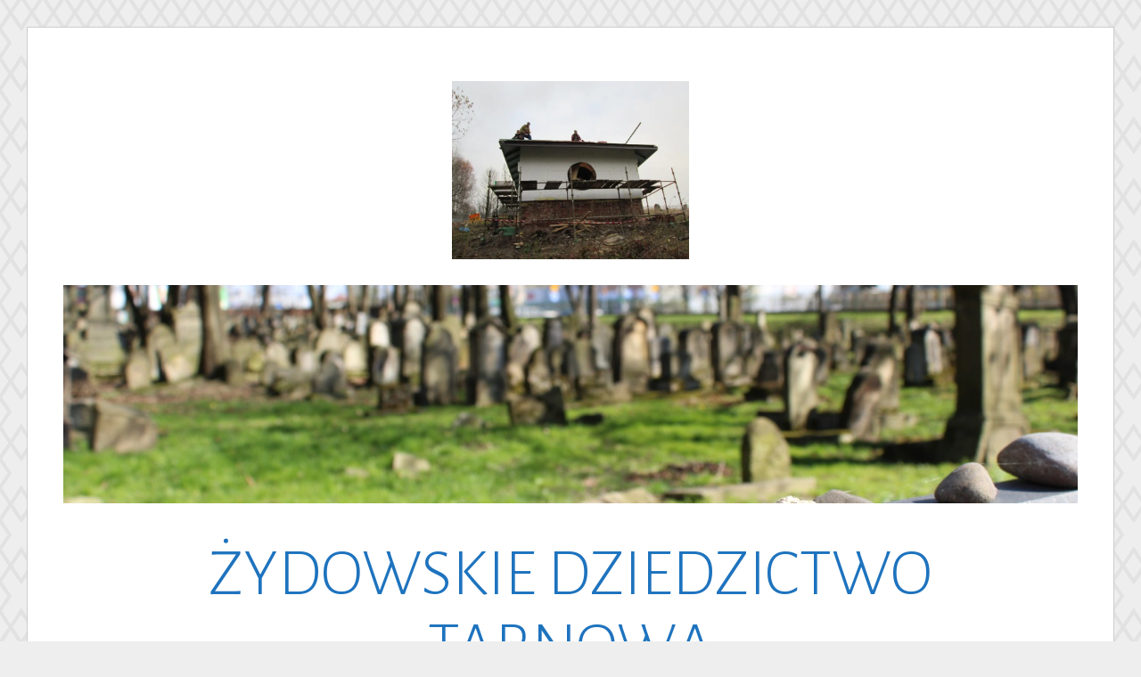

--- FILE ---
content_type: text/html; charset=UTF-8
request_url: http://kirkut-tarnow.pl/2016/01/restorig-of-ohel-in-gorlice-remon/12-gorlice2cohel2c161120152cf-ab28229/
body_size: 15304
content:
<!DOCTYPE html>
<html lang="pl-PL">
<head>
<meta charset="UTF-8">
<meta name="viewport" content="width=device-width, initial-scale=1">
<link rel="profile" href="http://gmpg.org/xfn/11">
<link rel="pingback" href="http://kirkut-tarnow.pl/xmlrpc.php">

<meta name='robots' content='index, follow, max-image-preview:large, max-snippet:-1, max-video-preview:-1' />
	<style>img:is([sizes="auto" i], [sizes^="auto," i]) { contain-intrinsic-size: 3000px 1500px }</style>
	<script type="text/javascript">function rgmkInitGoogleMaps(){window.rgmkGoogleMapsCallback=true;try{jQuery(document).trigger("rgmkGoogleMapsLoad")}catch(err){}}</script>
	<!-- This site is optimized with the Yoast SEO plugin v26.4 - https://yoast.com/wordpress/plugins/seo/ -->
	<title>12.Gorlice2Cohel2C161120152Cf.AB28229 - ŻYDOWSKIE DZIEDZICTWO TARNOWA</title>
	<link rel="canonical" href="http://kirkut-tarnow.pl/wp-content/uploads/2016/01/12.Gorlice2Cohel2C161120152Cf.AB28229.jpg" />
	<meta property="og:locale" content="pl_PL" />
	<meta property="og:type" content="article" />
	<meta property="og:title" content="12.Gorlice2Cohel2C161120152Cf.AB28229 - ŻYDOWSKIE DZIEDZICTWO TARNOWA" />
	<meta property="og:url" content="http://kirkut-tarnow.pl/wp-content/uploads/2016/01/12.Gorlice2Cohel2C161120152Cf.AB28229.jpg" />
	<meta property="og:site_name" content="ŻYDOWSKIE DZIEDZICTWO TARNOWA" />
	<meta property="og:image" content="http://kirkut-tarnow.pl/2016/01/restorig-of-ohel-in-gorlice-remon/12-gorlice2cohel2c161120152cf-ab28229" />
	<meta property="og:image:width" content="1024" />
	<meta property="og:image:height" content="768" />
	<meta property="og:image:type" content="image/jpeg" />
	<meta name="twitter:card" content="summary_large_image" />
	<script type="application/ld+json" class="yoast-schema-graph">{"@context":"https://schema.org","@graph":[{"@type":"WebPage","@id":"http://kirkut-tarnow.pl/wp-content/uploads/2016/01/12.Gorlice2Cohel2C161120152Cf.AB28229.jpg","url":"http://kirkut-tarnow.pl/wp-content/uploads/2016/01/12.Gorlice2Cohel2C161120152Cf.AB28229.jpg","name":"12.Gorlice2Cohel2C161120152Cf.AB28229 - ŻYDOWSKIE DZIEDZICTWO TARNOWA","isPartOf":{"@id":"https://kirkut-tarnow.pl/#website"},"primaryImageOfPage":{"@id":"http://kirkut-tarnow.pl/wp-content/uploads/2016/01/12.Gorlice2Cohel2C161120152Cf.AB28229.jpg#primaryimage"},"image":{"@id":"http://kirkut-tarnow.pl/wp-content/uploads/2016/01/12.Gorlice2Cohel2C161120152Cf.AB28229.jpg#primaryimage"},"thumbnailUrl":"https://i0.wp.com/kirkut-tarnow.pl/wp-content/uploads/2016/01/12.Gorlice2Cohel2C161120152Cf.AB28229.jpg?fit=1024%2C768","datePublished":"2020-02-20T12:27:37+00:00","breadcrumb":{"@id":"http://kirkut-tarnow.pl/wp-content/uploads/2016/01/12.Gorlice2Cohel2C161120152Cf.AB28229.jpg#breadcrumb"},"inLanguage":"pl-PL","potentialAction":[{"@type":"ReadAction","target":["http://kirkut-tarnow.pl/wp-content/uploads/2016/01/12.Gorlice2Cohel2C161120152Cf.AB28229.jpg"]}]},{"@type":"ImageObject","inLanguage":"pl-PL","@id":"http://kirkut-tarnow.pl/wp-content/uploads/2016/01/12.Gorlice2Cohel2C161120152Cf.AB28229.jpg#primaryimage","url":"https://i0.wp.com/kirkut-tarnow.pl/wp-content/uploads/2016/01/12.Gorlice2Cohel2C161120152Cf.AB28229.jpg?fit=1024%2C768","contentUrl":"https://i0.wp.com/kirkut-tarnow.pl/wp-content/uploads/2016/01/12.Gorlice2Cohel2C161120152Cf.AB28229.jpg?fit=1024%2C768"},{"@type":"BreadcrumbList","@id":"http://kirkut-tarnow.pl/wp-content/uploads/2016/01/12.Gorlice2Cohel2C161120152Cf.AB28229.jpg#breadcrumb","itemListElement":[{"@type":"ListItem","position":1,"name":"Strona główna","item":"https://kirkut-tarnow.pl/"},{"@type":"ListItem","position":2,"name":"Restorig of the ohel in Gorlice / Remont ohelu w Gorlicach","item":"http://kirkut-tarnow.pl/2016/01/restorig-of-ohel-in-gorlice-remon/"},{"@type":"ListItem","position":3,"name":"12.Gorlice2Cohel2C161120152Cf.AB28229"}]},{"@type":"WebSite","@id":"https://kirkut-tarnow.pl/#website","url":"https://kirkut-tarnow.pl/","name":"ŻYDOWSKIE DZIEDZICTWO TARNOWA","description":"Komitet Opieki nad Zabytkami Kultury Żydowskiej w Tarnowie","publisher":{"@id":"https://kirkut-tarnow.pl/#organization"},"potentialAction":[{"@type":"SearchAction","target":{"@type":"EntryPoint","urlTemplate":"https://kirkut-tarnow.pl/?s={search_term_string}"},"query-input":{"@type":"PropertyValueSpecification","valueRequired":true,"valueName":"search_term_string"}}],"inLanguage":"pl-PL"},{"@type":"Organization","@id":"https://kirkut-tarnow.pl/#organization","name":"Committee for Protection of Jewish Heritage in Tarnow","url":"https://kirkut-tarnow.pl/","logo":{"@type":"ImageObject","inLanguage":"pl-PL","@id":"https://kirkut-tarnow.pl/#/schema/logo/image/","url":"https://kirkut-tarnow.pl/wp-content/uploads/2017/05/ENG-PION-Kom_opieki_logo-szary.png","contentUrl":"https://kirkut-tarnow.pl/wp-content/uploads/2017/05/ENG-PION-Kom_opieki_logo-szary.png","width":2257,"height":2102,"caption":"Committee for Protection of Jewish Heritage in Tarnow"},"image":{"@id":"https://kirkut-tarnow.pl/#/schema/logo/image/"}}]}</script>
	<!-- / Yoast SEO plugin. -->


<link rel='dns-prefetch' href='//secure.gravatar.com' />
<link rel='dns-prefetch' href='//stats.wp.com' />
<link rel='dns-prefetch' href='//fonts.googleapis.com' />
<link rel='dns-prefetch' href='//v0.wordpress.com' />
<link rel='preconnect' href='//i0.wp.com' />
<link rel="alternate" type="application/rss+xml" title="ŻYDOWSKIE DZIEDZICTWO TARNOWA &raquo; Kanał z wpisami" href="http://kirkut-tarnow.pl/feed/" />
<link rel="alternate" type="application/rss+xml" title="ŻYDOWSKIE DZIEDZICTWO TARNOWA &raquo; Kanał z komentarzami" href="http://kirkut-tarnow.pl/comments/feed/" />
<link rel="alternate" type="application/rss+xml" title="ŻYDOWSKIE DZIEDZICTWO TARNOWA &raquo; 12.Gorlice2Cohel2C161120152Cf.AB28229 Kanał z komentarzami" href="http://kirkut-tarnow.pl/2016/01/restorig-of-ohel-in-gorlice-remon/12-gorlice2cohel2c161120152cf-ab28229/feed/" />
<script type="text/javascript">
/* <![CDATA[ */
window._wpemojiSettings = {"baseUrl":"https:\/\/s.w.org\/images\/core\/emoji\/16.0.1\/72x72\/","ext":".png","svgUrl":"https:\/\/s.w.org\/images\/core\/emoji\/16.0.1\/svg\/","svgExt":".svg","source":{"concatemoji":"http:\/\/kirkut-tarnow.pl\/wp-includes\/js\/wp-emoji-release.min.js?ver=6.8.3"}};
/*! This file is auto-generated */
!function(s,n){var o,i,e;function c(e){try{var t={supportTests:e,timestamp:(new Date).valueOf()};sessionStorage.setItem(o,JSON.stringify(t))}catch(e){}}function p(e,t,n){e.clearRect(0,0,e.canvas.width,e.canvas.height),e.fillText(t,0,0);var t=new Uint32Array(e.getImageData(0,0,e.canvas.width,e.canvas.height).data),a=(e.clearRect(0,0,e.canvas.width,e.canvas.height),e.fillText(n,0,0),new Uint32Array(e.getImageData(0,0,e.canvas.width,e.canvas.height).data));return t.every(function(e,t){return e===a[t]})}function u(e,t){e.clearRect(0,0,e.canvas.width,e.canvas.height),e.fillText(t,0,0);for(var n=e.getImageData(16,16,1,1),a=0;a<n.data.length;a++)if(0!==n.data[a])return!1;return!0}function f(e,t,n,a){switch(t){case"flag":return n(e,"\ud83c\udff3\ufe0f\u200d\u26a7\ufe0f","\ud83c\udff3\ufe0f\u200b\u26a7\ufe0f")?!1:!n(e,"\ud83c\udde8\ud83c\uddf6","\ud83c\udde8\u200b\ud83c\uddf6")&&!n(e,"\ud83c\udff4\udb40\udc67\udb40\udc62\udb40\udc65\udb40\udc6e\udb40\udc67\udb40\udc7f","\ud83c\udff4\u200b\udb40\udc67\u200b\udb40\udc62\u200b\udb40\udc65\u200b\udb40\udc6e\u200b\udb40\udc67\u200b\udb40\udc7f");case"emoji":return!a(e,"\ud83e\udedf")}return!1}function g(e,t,n,a){var r="undefined"!=typeof WorkerGlobalScope&&self instanceof WorkerGlobalScope?new OffscreenCanvas(300,150):s.createElement("canvas"),o=r.getContext("2d",{willReadFrequently:!0}),i=(o.textBaseline="top",o.font="600 32px Arial",{});return e.forEach(function(e){i[e]=t(o,e,n,a)}),i}function t(e){var t=s.createElement("script");t.src=e,t.defer=!0,s.head.appendChild(t)}"undefined"!=typeof Promise&&(o="wpEmojiSettingsSupports",i=["flag","emoji"],n.supports={everything:!0,everythingExceptFlag:!0},e=new Promise(function(e){s.addEventListener("DOMContentLoaded",e,{once:!0})}),new Promise(function(t){var n=function(){try{var e=JSON.parse(sessionStorage.getItem(o));if("object"==typeof e&&"number"==typeof e.timestamp&&(new Date).valueOf()<e.timestamp+604800&&"object"==typeof e.supportTests)return e.supportTests}catch(e){}return null}();if(!n){if("undefined"!=typeof Worker&&"undefined"!=typeof OffscreenCanvas&&"undefined"!=typeof URL&&URL.createObjectURL&&"undefined"!=typeof Blob)try{var e="postMessage("+g.toString()+"("+[JSON.stringify(i),f.toString(),p.toString(),u.toString()].join(",")+"));",a=new Blob([e],{type:"text/javascript"}),r=new Worker(URL.createObjectURL(a),{name:"wpTestEmojiSupports"});return void(r.onmessage=function(e){c(n=e.data),r.terminate(),t(n)})}catch(e){}c(n=g(i,f,p,u))}t(n)}).then(function(e){for(var t in e)n.supports[t]=e[t],n.supports.everything=n.supports.everything&&n.supports[t],"flag"!==t&&(n.supports.everythingExceptFlag=n.supports.everythingExceptFlag&&n.supports[t]);n.supports.everythingExceptFlag=n.supports.everythingExceptFlag&&!n.supports.flag,n.DOMReady=!1,n.readyCallback=function(){n.DOMReady=!0}}).then(function(){return e}).then(function(){var e;n.supports.everything||(n.readyCallback(),(e=n.source||{}).concatemoji?t(e.concatemoji):e.wpemoji&&e.twemoji&&(t(e.twemoji),t(e.wpemoji)))}))}((window,document),window._wpemojiSettings);
/* ]]> */
</script>
<style id='wp-emoji-styles-inline-css' type='text/css'>

	img.wp-smiley, img.emoji {
		display: inline !important;
		border: none !important;
		box-shadow: none !important;
		height: 1em !important;
		width: 1em !important;
		margin: 0 0.07em !important;
		vertical-align: -0.1em !important;
		background: none !important;
		padding: 0 !important;
	}
</style>
<link rel='stylesheet' id='wp-block-library-css' href='http://kirkut-tarnow.pl/wp-includes/css/dist/block-library/style.min.css?ver=6.8.3' type='text/css' media='all' />
<style id='classic-theme-styles-inline-css' type='text/css'>
/*! This file is auto-generated */
.wp-block-button__link{color:#fff;background-color:#32373c;border-radius:9999px;box-shadow:none;text-decoration:none;padding:calc(.667em + 2px) calc(1.333em + 2px);font-size:1.125em}.wp-block-file__button{background:#32373c;color:#fff;text-decoration:none}
</style>
<link rel='stylesheet' id='mediaelement-css' href='http://kirkut-tarnow.pl/wp-includes/js/mediaelement/mediaelementplayer-legacy.min.css?ver=4.2.17' type='text/css' media='all' />
<link rel='stylesheet' id='wp-mediaelement-css' href='http://kirkut-tarnow.pl/wp-includes/js/mediaelement/wp-mediaelement.min.css?ver=6.8.3' type='text/css' media='all' />
<style id='jetpack-sharing-buttons-style-inline-css' type='text/css'>
.jetpack-sharing-buttons__services-list{display:flex;flex-direction:row;flex-wrap:wrap;gap:0;list-style-type:none;margin:5px;padding:0}.jetpack-sharing-buttons__services-list.has-small-icon-size{font-size:12px}.jetpack-sharing-buttons__services-list.has-normal-icon-size{font-size:16px}.jetpack-sharing-buttons__services-list.has-large-icon-size{font-size:24px}.jetpack-sharing-buttons__services-list.has-huge-icon-size{font-size:36px}@media print{.jetpack-sharing-buttons__services-list{display:none!important}}.editor-styles-wrapper .wp-block-jetpack-sharing-buttons{gap:0;padding-inline-start:0}ul.jetpack-sharing-buttons__services-list.has-background{padding:1.25em 2.375em}
</style>
<style id='global-styles-inline-css' type='text/css'>
:root{--wp--preset--aspect-ratio--square: 1;--wp--preset--aspect-ratio--4-3: 4/3;--wp--preset--aspect-ratio--3-4: 3/4;--wp--preset--aspect-ratio--3-2: 3/2;--wp--preset--aspect-ratio--2-3: 2/3;--wp--preset--aspect-ratio--16-9: 16/9;--wp--preset--aspect-ratio--9-16: 9/16;--wp--preset--color--black: #000000;--wp--preset--color--cyan-bluish-gray: #abb8c3;--wp--preset--color--white: #ffffff;--wp--preset--color--pale-pink: #f78da7;--wp--preset--color--vivid-red: #cf2e2e;--wp--preset--color--luminous-vivid-orange: #ff6900;--wp--preset--color--luminous-vivid-amber: #fcb900;--wp--preset--color--light-green-cyan: #7bdcb5;--wp--preset--color--vivid-green-cyan: #00d084;--wp--preset--color--pale-cyan-blue: #8ed1fc;--wp--preset--color--vivid-cyan-blue: #0693e3;--wp--preset--color--vivid-purple: #9b51e0;--wp--preset--gradient--vivid-cyan-blue-to-vivid-purple: linear-gradient(135deg,rgba(6,147,227,1) 0%,rgb(155,81,224) 100%);--wp--preset--gradient--light-green-cyan-to-vivid-green-cyan: linear-gradient(135deg,rgb(122,220,180) 0%,rgb(0,208,130) 100%);--wp--preset--gradient--luminous-vivid-amber-to-luminous-vivid-orange: linear-gradient(135deg,rgba(252,185,0,1) 0%,rgba(255,105,0,1) 100%);--wp--preset--gradient--luminous-vivid-orange-to-vivid-red: linear-gradient(135deg,rgba(255,105,0,1) 0%,rgb(207,46,46) 100%);--wp--preset--gradient--very-light-gray-to-cyan-bluish-gray: linear-gradient(135deg,rgb(238,238,238) 0%,rgb(169,184,195) 100%);--wp--preset--gradient--cool-to-warm-spectrum: linear-gradient(135deg,rgb(74,234,220) 0%,rgb(151,120,209) 20%,rgb(207,42,186) 40%,rgb(238,44,130) 60%,rgb(251,105,98) 80%,rgb(254,248,76) 100%);--wp--preset--gradient--blush-light-purple: linear-gradient(135deg,rgb(255,206,236) 0%,rgb(152,150,240) 100%);--wp--preset--gradient--blush-bordeaux: linear-gradient(135deg,rgb(254,205,165) 0%,rgb(254,45,45) 50%,rgb(107,0,62) 100%);--wp--preset--gradient--luminous-dusk: linear-gradient(135deg,rgb(255,203,112) 0%,rgb(199,81,192) 50%,rgb(65,88,208) 100%);--wp--preset--gradient--pale-ocean: linear-gradient(135deg,rgb(255,245,203) 0%,rgb(182,227,212) 50%,rgb(51,167,181) 100%);--wp--preset--gradient--electric-grass: linear-gradient(135deg,rgb(202,248,128) 0%,rgb(113,206,126) 100%);--wp--preset--gradient--midnight: linear-gradient(135deg,rgb(2,3,129) 0%,rgb(40,116,252) 100%);--wp--preset--font-size--small: 13px;--wp--preset--font-size--medium: 20px;--wp--preset--font-size--large: 36px;--wp--preset--font-size--x-large: 42px;--wp--preset--spacing--20: 0.44rem;--wp--preset--spacing--30: 0.67rem;--wp--preset--spacing--40: 1rem;--wp--preset--spacing--50: 1.5rem;--wp--preset--spacing--60: 2.25rem;--wp--preset--spacing--70: 3.38rem;--wp--preset--spacing--80: 5.06rem;--wp--preset--shadow--natural: 6px 6px 9px rgba(0, 0, 0, 0.2);--wp--preset--shadow--deep: 12px 12px 50px rgba(0, 0, 0, 0.4);--wp--preset--shadow--sharp: 6px 6px 0px rgba(0, 0, 0, 0.2);--wp--preset--shadow--outlined: 6px 6px 0px -3px rgba(255, 255, 255, 1), 6px 6px rgba(0, 0, 0, 1);--wp--preset--shadow--crisp: 6px 6px 0px rgba(0, 0, 0, 1);}:where(.is-layout-flex){gap: 0.5em;}:where(.is-layout-grid){gap: 0.5em;}body .is-layout-flex{display: flex;}.is-layout-flex{flex-wrap: wrap;align-items: center;}.is-layout-flex > :is(*, div){margin: 0;}body .is-layout-grid{display: grid;}.is-layout-grid > :is(*, div){margin: 0;}:where(.wp-block-columns.is-layout-flex){gap: 2em;}:where(.wp-block-columns.is-layout-grid){gap: 2em;}:where(.wp-block-post-template.is-layout-flex){gap: 1.25em;}:where(.wp-block-post-template.is-layout-grid){gap: 1.25em;}.has-black-color{color: var(--wp--preset--color--black) !important;}.has-cyan-bluish-gray-color{color: var(--wp--preset--color--cyan-bluish-gray) !important;}.has-white-color{color: var(--wp--preset--color--white) !important;}.has-pale-pink-color{color: var(--wp--preset--color--pale-pink) !important;}.has-vivid-red-color{color: var(--wp--preset--color--vivid-red) !important;}.has-luminous-vivid-orange-color{color: var(--wp--preset--color--luminous-vivid-orange) !important;}.has-luminous-vivid-amber-color{color: var(--wp--preset--color--luminous-vivid-amber) !important;}.has-light-green-cyan-color{color: var(--wp--preset--color--light-green-cyan) !important;}.has-vivid-green-cyan-color{color: var(--wp--preset--color--vivid-green-cyan) !important;}.has-pale-cyan-blue-color{color: var(--wp--preset--color--pale-cyan-blue) !important;}.has-vivid-cyan-blue-color{color: var(--wp--preset--color--vivid-cyan-blue) !important;}.has-vivid-purple-color{color: var(--wp--preset--color--vivid-purple) !important;}.has-black-background-color{background-color: var(--wp--preset--color--black) !important;}.has-cyan-bluish-gray-background-color{background-color: var(--wp--preset--color--cyan-bluish-gray) !important;}.has-white-background-color{background-color: var(--wp--preset--color--white) !important;}.has-pale-pink-background-color{background-color: var(--wp--preset--color--pale-pink) !important;}.has-vivid-red-background-color{background-color: var(--wp--preset--color--vivid-red) !important;}.has-luminous-vivid-orange-background-color{background-color: var(--wp--preset--color--luminous-vivid-orange) !important;}.has-luminous-vivid-amber-background-color{background-color: var(--wp--preset--color--luminous-vivid-amber) !important;}.has-light-green-cyan-background-color{background-color: var(--wp--preset--color--light-green-cyan) !important;}.has-vivid-green-cyan-background-color{background-color: var(--wp--preset--color--vivid-green-cyan) !important;}.has-pale-cyan-blue-background-color{background-color: var(--wp--preset--color--pale-cyan-blue) !important;}.has-vivid-cyan-blue-background-color{background-color: var(--wp--preset--color--vivid-cyan-blue) !important;}.has-vivid-purple-background-color{background-color: var(--wp--preset--color--vivid-purple) !important;}.has-black-border-color{border-color: var(--wp--preset--color--black) !important;}.has-cyan-bluish-gray-border-color{border-color: var(--wp--preset--color--cyan-bluish-gray) !important;}.has-white-border-color{border-color: var(--wp--preset--color--white) !important;}.has-pale-pink-border-color{border-color: var(--wp--preset--color--pale-pink) !important;}.has-vivid-red-border-color{border-color: var(--wp--preset--color--vivid-red) !important;}.has-luminous-vivid-orange-border-color{border-color: var(--wp--preset--color--luminous-vivid-orange) !important;}.has-luminous-vivid-amber-border-color{border-color: var(--wp--preset--color--luminous-vivid-amber) !important;}.has-light-green-cyan-border-color{border-color: var(--wp--preset--color--light-green-cyan) !important;}.has-vivid-green-cyan-border-color{border-color: var(--wp--preset--color--vivid-green-cyan) !important;}.has-pale-cyan-blue-border-color{border-color: var(--wp--preset--color--pale-cyan-blue) !important;}.has-vivid-cyan-blue-border-color{border-color: var(--wp--preset--color--vivid-cyan-blue) !important;}.has-vivid-purple-border-color{border-color: var(--wp--preset--color--vivid-purple) !important;}.has-vivid-cyan-blue-to-vivid-purple-gradient-background{background: var(--wp--preset--gradient--vivid-cyan-blue-to-vivid-purple) !important;}.has-light-green-cyan-to-vivid-green-cyan-gradient-background{background: var(--wp--preset--gradient--light-green-cyan-to-vivid-green-cyan) !important;}.has-luminous-vivid-amber-to-luminous-vivid-orange-gradient-background{background: var(--wp--preset--gradient--luminous-vivid-amber-to-luminous-vivid-orange) !important;}.has-luminous-vivid-orange-to-vivid-red-gradient-background{background: var(--wp--preset--gradient--luminous-vivid-orange-to-vivid-red) !important;}.has-very-light-gray-to-cyan-bluish-gray-gradient-background{background: var(--wp--preset--gradient--very-light-gray-to-cyan-bluish-gray) !important;}.has-cool-to-warm-spectrum-gradient-background{background: var(--wp--preset--gradient--cool-to-warm-spectrum) !important;}.has-blush-light-purple-gradient-background{background: var(--wp--preset--gradient--blush-light-purple) !important;}.has-blush-bordeaux-gradient-background{background: var(--wp--preset--gradient--blush-bordeaux) !important;}.has-luminous-dusk-gradient-background{background: var(--wp--preset--gradient--luminous-dusk) !important;}.has-pale-ocean-gradient-background{background: var(--wp--preset--gradient--pale-ocean) !important;}.has-electric-grass-gradient-background{background: var(--wp--preset--gradient--electric-grass) !important;}.has-midnight-gradient-background{background: var(--wp--preset--gradient--midnight) !important;}.has-small-font-size{font-size: var(--wp--preset--font-size--small) !important;}.has-medium-font-size{font-size: var(--wp--preset--font-size--medium) !important;}.has-large-font-size{font-size: var(--wp--preset--font-size--large) !important;}.has-x-large-font-size{font-size: var(--wp--preset--font-size--x-large) !important;}
:where(.wp-block-post-template.is-layout-flex){gap: 1.25em;}:where(.wp-block-post-template.is-layout-grid){gap: 1.25em;}
:where(.wp-block-columns.is-layout-flex){gap: 2em;}:where(.wp-block-columns.is-layout-grid){gap: 2em;}
:root :where(.wp-block-pullquote){font-size: 1.5em;line-height: 1.6;}
</style>
<link rel='stylesheet' id='foobox-free-min-css' href='http://kirkut-tarnow.pl/wp-content/plugins/foobox-image-lightbox/free/css/foobox.free.min.css?ver=2.7.35' type='text/css' media='all' />
<link rel='stylesheet' id='lightgallery-css' href='http://kirkut-tarnow.pl/wp-content/plugins/gallery-made-easy/js/light-gallery/css/lightgallery.min.css?ver=1.3' type='text/css' media='all' />
<link rel='stylesheet' id='w3b-gallery-css' href='http://kirkut-tarnow.pl/wp-content/plugins/gallery-made-easy/template/style.css?ver=1.3' type='text/css' media='all' />
<link rel='stylesheet' id='toujours-style-css' href='http://kirkut-tarnow.pl/wp-content/themes/kirkutowy-toujours/style.css?ver=6.8.3' type='text/css' media='all' />
<link rel='stylesheet' id='toujours-fonts-css' href='https://fonts.googleapis.com/css?family=Alegreya+Sans%3A300%2C500%2C300italic%2C500italic%7CMerriweather%3A700italic%2C400%2C400italic%2C700%2C600&#038;subset=latin%2Clatin-ext' type='text/css' media='all' />
<link rel='stylesheet' id='genericons-css' href='http://kirkut-tarnow.pl/wp-content/plugins/jetpack/_inc/genericons/genericons/genericons.css?ver=3.1' type='text/css' media='all' />
<link rel='stylesheet' id='sharedaddy-css' href='http://kirkut-tarnow.pl/wp-content/plugins/jetpack/modules/sharedaddy/sharing.css?ver=15.2' type='text/css' media='all' />
<link rel='stylesheet' id='social-logos-css' href='http://kirkut-tarnow.pl/wp-content/plugins/jetpack/_inc/social-logos/social-logos.min.css?ver=15.2' type='text/css' media='all' />
<script type="text/javascript" src="http://kirkut-tarnow.pl/wp-includes/js/jquery/jquery.min.js?ver=3.7.1" id="jquery-core-js"></script>
<script type="text/javascript" src="http://kirkut-tarnow.pl/wp-content/plugins/gallery-made-easy/js/imagesloaded.pkgd.min.js?ver=1.3" id="images-loaded-js"></script>
<script type="text/javascript" src="http://kirkut-tarnow.pl/wp-includes/js/jquery/jquery-migrate.min.js?ver=3.4.1" id="jquery-migrate-js"></script>
<script type="text/javascript" id="foobox-free-min-js-before">
/* <![CDATA[ */
/* Run FooBox FREE (v2.7.35) */
var FOOBOX = window.FOOBOX = {
	ready: true,
	disableOthers: false,
	o: {wordpress: { enabled: true }, countMessage:'image %index of %total', captions: { dataTitle: ["captionTitle","title"], dataDesc: ["captionDesc","description"] }, rel: '', excludes:'.fbx-link,.nofoobox,.nolightbox,a[href*="pinterest.com/pin/create/button/"]', affiliate : { enabled: false }},
	selectors: [
		".gallery", ".wp-block-gallery", ".wp-caption", ".wp-block-image", "a:has(img[class*=wp-image-])", ".foobox"
	],
	pre: function( $ ){
		// Custom JavaScript (Pre)
		
	},
	post: function( $ ){
		// Custom JavaScript (Post)
		
		// Custom Captions Code
		
	},
	custom: function( $ ){
		// Custom Extra JS
		
	}
};
/* ]]> */
</script>
<script type="text/javascript" src="http://kirkut-tarnow.pl/wp-content/plugins/foobox-image-lightbox/free/js/foobox.free.min.js?ver=2.7.35" id="foobox-free-min-js"></script>
<link rel="https://api.w.org/" href="http://kirkut-tarnow.pl/wp-json/" /><link rel="alternate" title="JSON" type="application/json" href="http://kirkut-tarnow.pl/wp-json/wp/v2/media/2093" /><link rel="EditURI" type="application/rsd+xml" title="RSD" href="http://kirkut-tarnow.pl/xmlrpc.php?rsd" />
<meta name="generator" content="WordPress 6.8.3" />
<link rel='shortlink' href='https://wp.me/a8DDkJ-xL' />
<link rel="alternate" title="oEmbed (JSON)" type="application/json+oembed" href="http://kirkut-tarnow.pl/wp-json/oembed/1.0/embed?url=http%3A%2F%2Fkirkut-tarnow.pl%2F2016%2F01%2Frestorig-of-ohel-in-gorlice-remon%2F12-gorlice2cohel2c161120152cf-ab28229%2F&#038;lang=pl" />
<link rel="alternate" title="oEmbed (XML)" type="text/xml+oembed" href="http://kirkut-tarnow.pl/wp-json/oembed/1.0/embed?url=http%3A%2F%2Fkirkut-tarnow.pl%2F2016%2F01%2Frestorig-of-ohel-in-gorlice-remon%2F12-gorlice2cohel2c161120152cf-ab28229%2F&#038;format=xml&#038;lang=pl" />
	<style>img#wpstats{display:none}</style>
			<style type="text/css">
			.site-title a {
			color: #1e73be;
		}
		</style>
	<style type="text/css" id="custom-background-css">
body.custom-background { background-image: url("http://kirkut-tarnow.pl/wp-content/themes/toujours/images/toujoursbackground20160105.png"); background-position: left top; background-size: auto; background-repeat: repeat; background-attachment: scroll; }
</style>
	</head>

<body class="attachment wp-singular attachment-template-default single single-attachment postid-2093 attachmentid-2093 attachment-jpeg custom-background wp-theme-toujours wp-child-theme-kirkutowy-toujours has-header-image">
<div id="page" class="site">
	<a class="skip-link screen-reader-text" href="#content">Skip to content</a>

		<header id="masthead" class="site-header" role="banner">

		<div class="wrap">
			<div class="site-branding">
				<a href="http://kirkut-tarnow.pl/" class="site-logo-link" rel="home" itemprop="url"><img width="533" height="400" src="https://i0.wp.com/kirkut-tarnow.pl/wp-content/uploads/2016/01/12.Gorlice2Cohel2C161120152Cf.AB28229.jpg?fit=533%2C400" class="site-logo attachment-toujours-site-logo" alt="" data-size="toujours-site-logo" itemprop="logo" decoding="async" fetchpriority="high" srcset="https://i0.wp.com/kirkut-tarnow.pl/wp-content/uploads/2016/01/12.Gorlice2Cohel2C161120152Cf.AB28229.jpg?w=1024 1024w, https://i0.wp.com/kirkut-tarnow.pl/wp-content/uploads/2016/01/12.Gorlice2Cohel2C161120152Cf.AB28229.jpg?resize=300%2C225 300w, https://i0.wp.com/kirkut-tarnow.pl/wp-content/uploads/2016/01/12.Gorlice2Cohel2C161120152Cf.AB28229.jpg?resize=768%2C576 768w, https://i0.wp.com/kirkut-tarnow.pl/wp-content/uploads/2016/01/12.Gorlice2Cohel2C161120152Cf.AB28229.jpg?resize=150%2C113 150w, https://i0.wp.com/kirkut-tarnow.pl/wp-content/uploads/2016/01/12.Gorlice2Cohel2C161120152Cf.AB28229.jpg?resize=360%2C270 360w, https://i0.wp.com/kirkut-tarnow.pl/wp-content/uploads/2016/01/12.Gorlice2Cohel2C161120152Cf.AB28229.jpg?resize=100%2C75 100w" sizes="(max-width: 533px) 100vw, 533px" data-attachment-id="2093" data-permalink="http://kirkut-tarnow.pl/2016/01/restorig-of-ohel-in-gorlice-remon/12-gorlice2cohel2c161120152cf-ab28229/" data-orig-file="https://i0.wp.com/kirkut-tarnow.pl/wp-content/uploads/2016/01/12.Gorlice2Cohel2C161120152Cf.AB28229.jpg?fit=1024%2C768" data-orig-size="1024,768" data-comments-opened="1" data-image-meta="{&quot;aperture&quot;:&quot;0&quot;,&quot;credit&quot;:&quot;&quot;,&quot;camera&quot;:&quot;&quot;,&quot;caption&quot;:&quot;&quot;,&quot;created_timestamp&quot;:&quot;0&quot;,&quot;copyright&quot;:&quot;&quot;,&quot;focal_length&quot;:&quot;0&quot;,&quot;iso&quot;:&quot;0&quot;,&quot;shutter_speed&quot;:&quot;0&quot;,&quot;title&quot;:&quot;&quot;,&quot;orientation&quot;:&quot;0&quot;}" data-image-title="12.Gorlice2Cohel2C161120152Cf.AB28229" data-image-description="" data-image-caption="" data-medium-file="https://i0.wp.com/kirkut-tarnow.pl/wp-content/uploads/2016/01/12.Gorlice2Cohel2C161120152Cf.AB28229.jpg?fit=300%2C225" data-large-file="https://i0.wp.com/kirkut-tarnow.pl/wp-content/uploads/2016/01/12.Gorlice2Cohel2C161120152Cf.AB28229.jpg?fit=760%2C570" /></a>						<a href="https://kirkut-tarnow.pl/">
							<img src="http://kirkut-tarnow.pl/wp-content/uploads/2018/03/cropped-2018-01-31-cmezyd-fotNG-98-002.jpg" width="1160" height="250" alt="" class="header-image">
						</a>
										<p class="site-title"><a href="https://kirkut-tarnow.pl/" rel="home">ŻYDOWSKIE DZIEDZICTWO TARNOWA</a></p>
							</div><!-- .site-branding -->

							<nav id="site-navigation" class="main-navigation" role="navigation">
					<button class="menu-toggle" aria-controls="primary-menu" aria-expanded="false">Menu</button>
					<div class="menu-menu-container"><ul id="primary-menu" class="menu"><li id="menu-item-2670" class="menu-item menu-item-type-custom menu-item-object-custom menu-item-2670"><a href="http://kirkut-tarnow.pl/">Strona główna</a></li>
<li id="menu-item-1827" class="menu-item menu-item-type-post_type menu-item-object-page menu-item-has-children menu-item-1827"><a href="http://kirkut-tarnow.pl/komitet/">Komitet</a>
<ul class="sub-menu">
	<li id="menu-item-1832" class="menu-item menu-item-type-post_type menu-item-object-page menu-item-1832"><a href="http://kirkut-tarnow.pl/zarzad/">Zarząd</a></li>
	<li id="menu-item-1835" class="menu-item menu-item-type-post_type menu-item-object-page menu-item-1835"><a href="http://kirkut-tarnow.pl/dokumenty/">Dokumenty</a></li>
	<li id="menu-item-1842" class="menu-item menu-item-type-post_type menu-item-object-page menu-item-has-children menu-item-1842"><a href="http://kirkut-tarnow.pl/zamowienia-publiczne/">Zamówienia publiczne</a>
	<ul class="sub-menu">
		<li id="menu-item-1848" class="menu-item menu-item-type-post_type menu-item-object-page menu-item-1848"><a href="http://kirkut-tarnow.pl/renowacja-cmentarza/">Renowacja cmentarza</a></li>
		<li id="menu-item-1845" class="menu-item menu-item-type-post_type menu-item-object-page menu-item-1845"><a href="http://kirkut-tarnow.pl/inwentaryzacja/">Wykonanie inwentaryzacji nagrobków</a></li>
		<li id="menu-item-1854" class="menu-item menu-item-type-post_type menu-item-object-page menu-item-1854"><a href="http://kirkut-tarnow.pl/przewodnik-druk/">Druk i dostawa Przewodnika po cmentarzu</a></li>
	</ul>
</li>
	<li id="menu-item-1362" class="menu-item menu-item-type-post_type menu-item-object-page menu-item-privacy-policy menu-item-1362"><a rel="privacy-policy" href="http://kirkut-tarnow.pl/polityka-prywatnosci/">Polityka prywatności</a></li>
</ul>
</li>
<li id="menu-item-1108" class="menu-item menu-item-type-post_type menu-item-object-page menu-item-has-children menu-item-1108"><a href="http://kirkut-tarnow.pl/jewish-cemetery/">Cmentarz żydowski</a>
<ul class="sub-menu">
	<li id="menu-item-1109" class="menu-item menu-item-type-post_type menu-item-object-page menu-item-1109"><a href="http://kirkut-tarnow.pl/darczyncy/">Darczyńcy</a></li>
	<li id="menu-item-1134" class="menu-item menu-item-type-post_type menu-item-object-page menu-item-home menu-item-1134"><a href="http://kirkut-tarnow.pl/projekt/">Renowacja</a></li>
	<li id="menu-item-1698" class="menu-item menu-item-type-post_type menu-item-object-page menu-item-1698"><a href="http://kirkut-tarnow.pl/jewish-cemetery/przewodnik/">Przewodnik po Cmentarzu</a></li>
	<li id="menu-item-2494" class="menu-item menu-item-type-custom menu-item-object-custom menu-item-2494"><a href="https://cemetery.jewish.org.pl/list/c_98">Baza danych nagrobków żydowskich</a></li>
</ul>
</li>
<li id="menu-item-1110" class="menu-item menu-item-type-post_type menu-item-object-page menu-item-1110"><a href="http://kirkut-tarnow.pl/galeria/">Galeria</a></li>
<li id="menu-item-1131" class="menu-item menu-item-type-post_type menu-item-object-page menu-item-1131"><a href="http://kirkut-tarnow.pl/kontakt/">Kontakt</a></li>
<li id="menu-item-1136" class="menu-item menu-item-type-post_type menu-item-object-page menu-item-1136"><a href="http://kirkut-tarnow.pl/make-a-donation/">ZŁÓŻ DATEK</a></li>
<li id="menu-item-1772-en" class="lang-item lang-item-6 lang-item-en no-translation lang-item-first menu-item menu-item-type-custom menu-item-object-custom menu-item-1772-en"><a href="https://kirkut-tarnow.pl/en/" hreflang="en-US" lang="en-US"><img src="[data-uri]" alt="English" width="16" height="11" style="width: 16px; height: 11px;" /></a></li>
<li id="menu-item-1772-fr" class="lang-item lang-item-52 lang-item-fr no-translation menu-item menu-item-type-custom menu-item-object-custom menu-item-1772-fr"><a href="https://kirkut-tarnow.pl/fr/" hreflang="fr-FR" lang="fr-FR"><img src="[data-uri]" alt="Français" width="16" height="11" style="width: 16px; height: 11px;" /></a></li>
<li id="menu-item-1772-es" class="lang-item lang-item-55 lang-item-es no-translation menu-item menu-item-type-custom menu-item-object-custom menu-item-1772-es"><a href="https://kirkut-tarnow.pl/es/" hreflang="es-ES" lang="es-ES"><img src="[data-uri]" alt="Español" width="16" height="11" style="width: 16px; height: 11px;" /></a></li>
<li id="menu-item-4238" class="menu-item menu-item-type-post_type menu-item-object-page menu-item-4238"><a href="http://kirkut-tarnow.pl/galicjaner-sztetl-2024/">Galicjaner Sztetl 2024</a></li>
</ul></div>				</nav><!-- #site-navigation -->
					</div><!-- .wrap -->
	</header><!-- #masthead -->

	
		

		

		<div id="content" class="site-content">
			<div class="wrap">


	<div id="primary" class="content-area">
		<main id="main" class="site-main" role="main">

		
			
<article id="post-2093" class="post-2093 attachment type-attachment status-inherit hentry">

	
	<header class="entry-header">
		
		<h2 class="entry-title">12.Gorlice2Cohel2C161120152Cf.AB28229</h2>
			</header><!-- .entry-header -->


	
	<footer class="entry-footer">
			</footer><!-- .entry-footer -->
</article><!-- #post-## -->

			
	<nav class="navigation post-navigation" aria-label="Wpisy">
		<h2 class="screen-reader-text">Nawigacja wpisu</h2>
		<div class="nav-links"><div class="nav-previous"><a href="http://kirkut-tarnow.pl/2016/01/restorig-of-ohel-in-gorlice-remon/" rel="prev"><span class="nav-subtitle">Previous</span> <span class="nav-title">Restorig of the ohel in Gorlice / Remont ohelu w Gorlicach</span></a></div></div>
	</nav>
			
<div id="comments" class="comments-area">

	
	
	
		<div id="respond" class="comment-respond">
		<h3 id="reply-title" class="comment-reply-title">Dodaj komentarz <small><a rel="nofollow" id="cancel-comment-reply-link" href="/2016/01/restorig-of-ohel-in-gorlice-remon/12-gorlice2cohel2c161120152cf-ab28229/#respond" style="display:none;">Anuluj pisanie odpowiedzi</a></small></h3><form action="http://kirkut-tarnow.pl/wp-comments-post.php" method="post" id="commentform" class="comment-form"><p class="comment-notes"><span id="email-notes">Twój adres e-mail nie zostanie opublikowany.</span> <span class="required-field-message">Wymagane pola są oznaczone <span class="required">*</span></span></p><p class="comment-form-comment"><label for="comment">Komentarz <span class="required">*</span></label> <textarea id="comment" name="comment" cols="45" rows="8" maxlength="65525" required></textarea></p><p class="comment-form-author"><label for="author">Nazwa <span class="required">*</span></label> <input id="author" name="author" type="text" value="" size="30" maxlength="245" autocomplete="name" required /></p>
<p class="comment-form-email"><label for="email">Adres e-mail <span class="required">*</span></label> <input id="email" name="email" type="email" value="" size="30" maxlength="100" aria-describedby="email-notes" autocomplete="email" required /></p>
<p class="comment-form-url"><label for="url">Witryna internetowa</label> <input id="url" name="url" type="url" value="" size="30" maxlength="200" autocomplete="url" /></p>
<p class="form-submit"><input name="submit" type="submit" id="submit" class="submit" value="Komentarz wpisu" /> <input type='hidden' name='comment_post_ID' value='2093' id='comment_post_ID' />
<input type='hidden' name='comment_parent' id='comment_parent' value='0' />
</p><p style="display: none;"><input type="hidden" id="akismet_comment_nonce" name="akismet_comment_nonce" value="9608960f12" /></p><p style="display: none !important;" class="akismet-fields-container" data-prefix="ak_"><label>&#916;<textarea name="ak_hp_textarea" cols="45" rows="8" maxlength="100"></textarea></label><input type="hidden" id="ak_js_1" name="ak_js" value="183"/><script>document.getElementById( "ak_js_1" ).setAttribute( "value", ( new Date() ).getTime() );</script></p></form>	</div><!-- #respond -->
	
</div><!-- #comments -->

		
		</main><!-- #main -->
	</div><!-- #primary -->


<div id="secondary" class="widget-area" role="complementary">
	<aside id="tag_cloud-6" class="widget widget_tag_cloud"><h3 class="widget-title">Tagi</h3><div class="tagcloud"><a href="http://kirkut-tarnow.pl/tag/2017/" class="tag-cloud-link tag-link-179 tag-link-position-1" style="font-size: 8pt;" aria-label="2017 (3 elementy)">2017</a>
<a href="http://kirkut-tarnow.pl/tag/2020-pl/" class="tag-cloud-link tag-link-488 tag-link-position-2" style="font-size: 9.5217391304348pt;" aria-label="2020 (4 elementy)">2020</a>
<a href="http://kirkut-tarnow.pl/tag/2021/" class="tag-cloud-link tag-link-532 tag-link-position-3" style="font-size: 10.739130434783pt;" aria-label="2021 (5 elementów)">2021</a>
<a href="http://kirkut-tarnow.pl/tag/adam-bartosz/" class="tag-cloud-link tag-link-137 tag-link-position-4" style="font-size: 19.260869565217pt;" aria-label="Adam Bartosz (21 elementów)">Adam Bartosz</a>
<a href="http://kirkut-tarnow.pl/tag/antyschematy/" class="tag-cloud-link tag-link-313 tag-link-position-5" style="font-size: 12.565217391304pt;" aria-label="AntySchematy (7 elementów)">AntySchematy</a>
<a href="http://kirkut-tarnow.pl/tag/bima/" class="tag-cloud-link tag-link-87 tag-link-position-6" style="font-size: 17.586956521739pt;" aria-label="Bima (16 elementów)">Bima</a>
<a href="http://kirkut-tarnow.pl/tag/cemetery/" class="tag-cloud-link tag-link-63 tag-link-position-7" style="font-size: 14.695652173913pt;" aria-label="cemetery (10 elementów)">cemetery</a>
<a href="http://kirkut-tarnow.pl/tag/chasydzi/" class="tag-cloud-link tag-link-381 tag-link-position-8" style="font-size: 9.5217391304348pt;" aria-label="chasydzi (4 elementy)">chasydzi</a>
<a href="http://kirkut-tarnow.pl/tag/cmentarz/" class="tag-cloud-link tag-link-65 tag-link-position-9" style="font-size: 22pt;" aria-label="cmentarz (32 elementy)">cmentarz</a>
<a href="http://kirkut-tarnow.pl/tag/concert/" class="tag-cloud-link tag-link-99 tag-link-position-10" style="font-size: 8pt;" aria-label="concert (3 elementy)">concert</a>
<a href="http://kirkut-tarnow.pl/tag/duvid-singer/" class="tag-cloud-link tag-link-339 tag-link-position-11" style="font-size: 14.086956521739pt;" aria-label="Duvid Singer (9 elementów)">Duvid Singer</a>
<a href="http://kirkut-tarnow.pl/tag/dzialania/" class="tag-cloud-link tag-link-85 tag-link-position-12" style="font-size: 19.869565217391pt;" aria-label="działania (23 elementy)">działania</a>
<a href="http://kirkut-tarnow.pl/tag/edukacja/" class="tag-cloud-link tag-link-315 tag-link-position-13" style="font-size: 9.5217391304348pt;" aria-label="edukacja (4 elementy)">edukacja</a>
<a href="http://kirkut-tarnow.pl/tag/film/" class="tag-cloud-link tag-link-369 tag-link-position-14" style="font-size: 9.5217391304348pt;" aria-label="film (4 elementy)">film</a>
<a href="http://kirkut-tarnow.pl/tag/fotografie/" class="tag-cloud-link tag-link-131 tag-link-position-15" style="font-size: 15.304347826087pt;" aria-label="fotografie (11 elementów)">fotografie</a>
<a href="http://kirkut-tarnow.pl/tag/galeria-sztyler/" class="tag-cloud-link tag-link-209 tag-link-position-16" style="font-size: 9.5217391304348pt;" aria-label="Galeria Sztyler (4 elementy)">Galeria Sztyler</a>
<a href="http://kirkut-tarnow.pl/tag/galicianer-shtetl/" class="tag-cloud-link tag-link-101 tag-link-position-17" style="font-size: 17.586956521739pt;" aria-label="Galicianer Shtetl (16 elementów)">Galicianer Shtetl</a>
<a href="http://kirkut-tarnow.pl/tag/galicja/" class="tag-cloud-link tag-link-277 tag-link-position-18" style="font-size: 15.760869565217pt;" aria-label="Galicja (12 elementów)">Galicja</a>
<a href="http://kirkut-tarnow.pl/tag/galicjaner-sztetl/" class="tag-cloud-link tag-link-103 tag-link-position-19" style="font-size: 18.04347826087pt;" aria-label="Galicjaner Sztetl (17 elementów)">Galicjaner Sztetl</a>
<a href="http://kirkut-tarnow.pl/tag/gerald-vineberg/" class="tag-cloud-link tag-link-211 tag-link-position-20" style="font-size: 9.5217391304348pt;" aria-label="Gerald Vineberg (4 elementy)">Gerald Vineberg</a>
<a href="http://kirkut-tarnow.pl/tag/gorlice/" class="tag-cloud-link tag-link-341 tag-link-position-21" style="font-size: 9.5217391304348pt;" aria-label="Gorlice (4 elementy)">Gorlice</a>
<a href="http://kirkut-tarnow.pl/tag/hl-senteret/" class="tag-cloud-link tag-link-391 tag-link-position-22" style="font-size: 9.5217391304348pt;" aria-label="HL-senteret (4 elementy)">HL-senteret</a>
<a href="http://kirkut-tarnow.pl/tag/holokaust/" class="tag-cloud-link tag-link-407 tag-link-position-23" style="font-size: 11.804347826087pt;" aria-label="Holokaust (6 elementów)">Holokaust</a>
<a href="http://kirkut-tarnow.pl/tag/mezuza/" class="tag-cloud-link tag-link-359 tag-link-position-24" style="font-size: 10.739130434783pt;" aria-label="Mezuza (5 elementów)">Mezuza</a>
<a href="http://kirkut-tarnow.pl/tag/minas-collection/" class="tag-cloud-link tag-link-217 tag-link-position-25" style="font-size: 11.804347826087pt;" aria-label="Mina&#039;s collection (6 elementów)">Mina&#039;s collection</a>
<a href="http://kirkut-tarnow.pl/tag/mina-nath/" class="tag-cloud-link tag-link-213 tag-link-position-26" style="font-size: 13.326086956522pt;" aria-label="Mina Nath (8 elementów)">Mina Nath</a>
<a href="http://kirkut-tarnow.pl/tag/mina-rand/" class="tag-cloud-link tag-link-215 tag-link-position-27" style="font-size: 12.565217391304pt;" aria-label="Mina Rand (7 elementów)">Mina Rand</a>
<a href="http://kirkut-tarnow.pl/tag/modlitwa/" class="tag-cloud-link tag-link-397 tag-link-position-28" style="font-size: 14.086956521739pt;" aria-label="modlitwa (9 elementów)">modlitwa</a>
<a href="http://kirkut-tarnow.pl/tag/ohel/" class="tag-cloud-link tag-link-363 tag-link-position-29" style="font-size: 11.804347826087pt;" aria-label="ohel (6 elementów)">ohel</a>
<a href="http://kirkut-tarnow.pl/tag/pamiec/" class="tag-cloud-link tag-link-287 tag-link-position-30" style="font-size: 20.173913043478pt;" aria-label="pamięć (24 elementy)">pamięć</a>
<a href="http://kirkut-tarnow.pl/tag/partner/" class="tag-cloud-link tag-link-319 tag-link-position-31" style="font-size: 11.804347826087pt;" aria-label="partner (6 elementów)">partner</a>
<a href="http://kirkut-tarnow.pl/tag/plany/" class="tag-cloud-link tag-link-289 tag-link-position-32" style="font-size: 9.5217391304348pt;" aria-label="plany (4 elementy)">plany</a>
<a href="http://kirkut-tarnow.pl/tag/pomnik/" class="tag-cloud-link tag-link-69 tag-link-position-33" style="font-size: 12.565217391304pt;" aria-label="pomnik (7 elementów)">pomnik</a>
<a href="http://kirkut-tarnow.pl/tag/remont/" class="tag-cloud-link tag-link-115 tag-link-position-34" style="font-size: 14.086956521739pt;" aria-label="remont (9 elementów)">remont</a>
<a href="http://kirkut-tarnow.pl/tag/renovation/" class="tag-cloud-link tag-link-71 tag-link-position-35" style="font-size: 12.565217391304pt;" aria-label="renovation (7 elementów)">renovation</a>
<a href="http://kirkut-tarnow.pl/tag/report/" class="tag-cloud-link tag-link-75 tag-link-position-36" style="font-size: 9.5217391304348pt;" aria-label="report (4 elementy)">report</a>
<a href="http://kirkut-tarnow.pl/tag/roman-ciepiela/" class="tag-cloud-link tag-link-237 tag-link-position-37" style="font-size: 10.739130434783pt;" aria-label="Roman Ciepiela (5 elementów)">Roman Ciepiela</a>
<a href="http://kirkut-tarnow.pl/tag/romowie/" class="tag-cloud-link tag-link-187 tag-link-position-38" style="font-size: 13.326086956522pt;" aria-label="Romowie (8 elementów)">Romowie</a>
<a href="http://kirkut-tarnow.pl/tag/sprawozdanie-roczne/" class="tag-cloud-link tag-link-77 tag-link-position-39" style="font-size: 9.5217391304348pt;" aria-label="sprawozdanie roczne (4 elementy)">sprawozdanie roczne</a>
<a href="http://kirkut-tarnow.pl/tag/sztyler-gallery/" class="tag-cloud-link tag-link-221 tag-link-position-40" style="font-size: 11.804347826087pt;" aria-label="Sztyler Gallery (6 elementów)">Sztyler Gallery</a>
<a href="http://kirkut-tarnow.pl/tag/tabor/" class="tag-cloud-link tag-link-191 tag-link-position-41" style="font-size: 11.804347826087pt;" aria-label="Tabor (6 elementów)">Tabor</a>
<a href="http://kirkut-tarnow.pl/tag/tarnowskie-centrum-kultury/" class="tag-cloud-link tag-link-335 tag-link-position-42" style="font-size: 9.5217391304348pt;" aria-label="Tarnowskie Centrum Kultury (4 elementy)">Tarnowskie Centrum Kultury</a>
<a href="http://kirkut-tarnow.pl/tag/tarnow/" class="tag-cloud-link tag-link-95 tag-link-position-43" style="font-size: 21.086956521739pt;" aria-label="Tarnów (28 elementów)">Tarnów</a>
<a href="http://kirkut-tarnow.pl/tag/upamietnienie/" class="tag-cloud-link tag-link-127 tag-link-position-44" style="font-size: 15.760869565217pt;" aria-label="upamiętnienie (12 elementów)">upamiętnienie</a>
<a href="http://kirkut-tarnow.pl/tag/wydarzenie/" class="tag-cloud-link tag-link-291 tag-link-position-45" style="font-size: 16.826086956522pt;" aria-label="wydarzenie (14 elementów)">wydarzenie</a></div>
</aside><aside id="search-4" class="widget widget_search"><form role="search" method="get" class="search-form" action="https://kirkut-tarnow.pl/">
				<label>
					<span class="screen-reader-text">Szukaj:</span>
					<input type="search" class="search-field" placeholder="Szukaj &hellip;" value="" name="s" />
				</label>
				<input type="submit" class="search-submit" value="Szukaj" />
			</form></aside><aside id="text-6" class="widget widget_text"><h3 class="widget-title">Baza danych nagrobków żydowskich</h3>			<div class="textwidget"><p>Dysponujemy nazwiskami połowy z ponad 11 000 zmarłych, pochowanych na tarnowskim cmentarzu żydowskim. Inwentaryzację nagrobków i inskrypcji, z których możliwe było odczytanie co najmniej dwóch danych przygotowała <a href="https://cemetery.jewish.org.pl/">Fundacja Dokumentacji Cmentarzy Żydowskich w Polsce</a>. Kliknij <strong><a href="https://cemetery.jewish.org.pl/list/c_98">TUTAJ</a></strong>, aby przejść do bazy danych (w języku polskim).</p>
</div>
		</aside><aside id="search-6" class="widget widget_search"><form role="search" method="get" class="search-form" action="https://kirkut-tarnow.pl/">
				<label>
					<span class="screen-reader-text">Szukaj:</span>
					<input type="search" class="search-field" placeholder="Szukaj &hellip;" value="" name="s" />
				</label>
				<input type="submit" class="search-submit" value="Szukaj" />
			</form></aside><aside id="archives-6" class="widget widget_archive"><h3 class="widget-title">Archiwum</h3>		<label class="screen-reader-text" for="archives-dropdown-6">Archiwum</label>
		<select id="archives-dropdown-6" name="archive-dropdown">
			
			<option value="">Wybierz miesiąc</option>
				<option value='http://kirkut-tarnow.pl/2025/04/'> kwiecień 2025 &nbsp;(1)</option>
	<option value='http://kirkut-tarnow.pl/2025/03/'> marzec 2025 &nbsp;(1)</option>
	<option value='http://kirkut-tarnow.pl/2024/05/'> maj 2024 &nbsp;(1)</option>
	<option value='http://kirkut-tarnow.pl/2023/07/'> lipiec 2023 &nbsp;(4)</option>
	<option value='http://kirkut-tarnow.pl/2023/02/'> luty 2023 &nbsp;(1)</option>
	<option value='http://kirkut-tarnow.pl/2022/12/'> grudzień 2022 &nbsp;(1)</option>
	<option value='http://kirkut-tarnow.pl/2022/08/'> sierpień 2022 &nbsp;(1)</option>
	<option value='http://kirkut-tarnow.pl/2022/01/'> styczeń 2022 &nbsp;(1)</option>
	<option value='http://kirkut-tarnow.pl/2021/10/'> październik 2021 &nbsp;(1)</option>
	<option value='http://kirkut-tarnow.pl/2021/09/'> wrzesień 2021 &nbsp;(2)</option>
	<option value='http://kirkut-tarnow.pl/2021/06/'> czerwiec 2021 &nbsp;(1)</option>
	<option value='http://kirkut-tarnow.pl/2021/03/'> marzec 2021 &nbsp;(2)</option>
	<option value='http://kirkut-tarnow.pl/2020/11/'> listopad 2020 &nbsp;(1)</option>
	<option value='http://kirkut-tarnow.pl/2020/09/'> wrzesień 2020 &nbsp;(3)</option>
	<option value='http://kirkut-tarnow.pl/2020/08/'> sierpień 2020 &nbsp;(1)</option>
	<option value='http://kirkut-tarnow.pl/2020/07/'> lipiec 2020 &nbsp;(2)</option>
	<option value='http://kirkut-tarnow.pl/2020/05/'> maj 2020 &nbsp;(1)</option>
	<option value='http://kirkut-tarnow.pl/2020/04/'> kwiecień 2020 &nbsp;(1)</option>
	<option value='http://kirkut-tarnow.pl/2020/02/'> luty 2020 &nbsp;(2)</option>
	<option value='http://kirkut-tarnow.pl/2019/09/'> wrzesień 2019 &nbsp;(1)</option>
	<option value='http://kirkut-tarnow.pl/2019/08/'> sierpień 2019 &nbsp;(1)</option>
	<option value='http://kirkut-tarnow.pl/2019/02/'> luty 2019 &nbsp;(1)</option>
	<option value='http://kirkut-tarnow.pl/2018/10/'> październik 2018 &nbsp;(1)</option>
	<option value='http://kirkut-tarnow.pl/2018/07/'> lipiec 2018 &nbsp;(1)</option>
	<option value='http://kirkut-tarnow.pl/2018/06/'> czerwiec 2018 &nbsp;(2)</option>
	<option value='http://kirkut-tarnow.pl/2018/05/'> maj 2018 &nbsp;(1)</option>
	<option value='http://kirkut-tarnow.pl/2017/11/'> listopad 2017 &nbsp;(1)</option>
	<option value='http://kirkut-tarnow.pl/2017/09/'> wrzesień 2017 &nbsp;(4)</option>
	<option value='http://kirkut-tarnow.pl/2017/08/'> sierpień 2017 &nbsp;(1)</option>
	<option value='http://kirkut-tarnow.pl/2017/07/'> lipiec 2017 &nbsp;(2)</option>
	<option value='http://kirkut-tarnow.pl/2017/06/'> czerwiec 2017 &nbsp;(3)</option>
	<option value='http://kirkut-tarnow.pl/2017/05/'> maj 2017 &nbsp;(6)</option>
	<option value='http://kirkut-tarnow.pl/2017/04/'> kwiecień 2017 &nbsp;(4)</option>
	<option value='http://kirkut-tarnow.pl/2017/03/'> marzec 2017 &nbsp;(1)</option>
	<option value='http://kirkut-tarnow.pl/2017/02/'> luty 2017 &nbsp;(1)</option>
	<option value='http://kirkut-tarnow.pl/2017/01/'> styczeń 2017 &nbsp;(1)</option>
	<option value='http://kirkut-tarnow.pl/2016/11/'> listopad 2016 &nbsp;(1)</option>
	<option value='http://kirkut-tarnow.pl/2016/10/'> październik 2016 &nbsp;(1)</option>
	<option value='http://kirkut-tarnow.pl/2016/09/'> wrzesień 2016 &nbsp;(2)</option>
	<option value='http://kirkut-tarnow.pl/2016/07/'> lipiec 2016 &nbsp;(1)</option>
	<option value='http://kirkut-tarnow.pl/2016/06/'> czerwiec 2016 &nbsp;(2)</option>
	<option value='http://kirkut-tarnow.pl/2016/05/'> maj 2016 &nbsp;(1)</option>
	<option value='http://kirkut-tarnow.pl/2016/04/'> kwiecień 2016 &nbsp;(6)</option>
	<option value='http://kirkut-tarnow.pl/2016/03/'> marzec 2016 &nbsp;(4)</option>
	<option value='http://kirkut-tarnow.pl/2016/02/'> luty 2016 &nbsp;(3)</option>
	<option value='http://kirkut-tarnow.pl/2016/01/'> styczeń 2016 &nbsp;(2)</option>
	<option value='http://kirkut-tarnow.pl/2015/12/'> grudzień 2015 &nbsp;(3)</option>
	<option value='http://kirkut-tarnow.pl/2015/09/'> wrzesień 2015 &nbsp;(2)</option>
	<option value='http://kirkut-tarnow.pl/2015/07/'> lipiec 2015 &nbsp;(2)</option>
	<option value='http://kirkut-tarnow.pl/2015/06/'> czerwiec 2015 &nbsp;(5)</option>
	<option value='http://kirkut-tarnow.pl/2015/05/'> maj 2015 &nbsp;(4)</option>
	<option value='http://kirkut-tarnow.pl/2015/04/'> kwiecień 2015 &nbsp;(4)</option>
	<option value='http://kirkut-tarnow.pl/2015/03/'> marzec 2015 &nbsp;(2)</option>
	<option value='http://kirkut-tarnow.pl/2015/02/'> luty 2015 &nbsp;(3)</option>
	<option value='http://kirkut-tarnow.pl/2015/01/'> styczeń 2015 &nbsp;(3)</option>
	<option value='http://kirkut-tarnow.pl/2014/11/'> listopad 2014 &nbsp;(2)</option>

		</select>

			<script type="text/javascript">
/* <![CDATA[ */

(function() {
	var dropdown = document.getElementById( "archives-dropdown-6" );
	function onSelectChange() {
		if ( dropdown.options[ dropdown.selectedIndex ].value !== '' ) {
			document.location.href = this.options[ this.selectedIndex ].value;
		}
	}
	dropdown.onchange = onSelectChange;
})();

/* ]]> */
</script>
</aside><aside id="tag_cloud-5" class="widget widget_tag_cloud"><h3 class="widget-title">Tagi</h3><div class="tagcloud"><a href="http://kirkut-tarnow.pl/tag/2017/" class="tag-cloud-link tag-link-179 tag-link-position-1" style="font-size: 8pt;" aria-label="2017 (3 elementy)">2017</a>
<a href="http://kirkut-tarnow.pl/tag/2020-pl/" class="tag-cloud-link tag-link-488 tag-link-position-2" style="font-size: 9.5217391304348pt;" aria-label="2020 (4 elementy)">2020</a>
<a href="http://kirkut-tarnow.pl/tag/2021/" class="tag-cloud-link tag-link-532 tag-link-position-3" style="font-size: 10.739130434783pt;" aria-label="2021 (5 elementów)">2021</a>
<a href="http://kirkut-tarnow.pl/tag/adam-bartosz/" class="tag-cloud-link tag-link-137 tag-link-position-4" style="font-size: 19.260869565217pt;" aria-label="Adam Bartosz (21 elementów)">Adam Bartosz</a>
<a href="http://kirkut-tarnow.pl/tag/antyschematy/" class="tag-cloud-link tag-link-313 tag-link-position-5" style="font-size: 12.565217391304pt;" aria-label="AntySchematy (7 elementów)">AntySchematy</a>
<a href="http://kirkut-tarnow.pl/tag/bima/" class="tag-cloud-link tag-link-87 tag-link-position-6" style="font-size: 17.586956521739pt;" aria-label="Bima (16 elementów)">Bima</a>
<a href="http://kirkut-tarnow.pl/tag/cemetery/" class="tag-cloud-link tag-link-63 tag-link-position-7" style="font-size: 14.695652173913pt;" aria-label="cemetery (10 elementów)">cemetery</a>
<a href="http://kirkut-tarnow.pl/tag/chasydzi/" class="tag-cloud-link tag-link-381 tag-link-position-8" style="font-size: 9.5217391304348pt;" aria-label="chasydzi (4 elementy)">chasydzi</a>
<a href="http://kirkut-tarnow.pl/tag/cmentarz/" class="tag-cloud-link tag-link-65 tag-link-position-9" style="font-size: 22pt;" aria-label="cmentarz (32 elementy)">cmentarz</a>
<a href="http://kirkut-tarnow.pl/tag/concert/" class="tag-cloud-link tag-link-99 tag-link-position-10" style="font-size: 8pt;" aria-label="concert (3 elementy)">concert</a>
<a href="http://kirkut-tarnow.pl/tag/duvid-singer/" class="tag-cloud-link tag-link-339 tag-link-position-11" style="font-size: 14.086956521739pt;" aria-label="Duvid Singer (9 elementów)">Duvid Singer</a>
<a href="http://kirkut-tarnow.pl/tag/dzialania/" class="tag-cloud-link tag-link-85 tag-link-position-12" style="font-size: 19.869565217391pt;" aria-label="działania (23 elementy)">działania</a>
<a href="http://kirkut-tarnow.pl/tag/edukacja/" class="tag-cloud-link tag-link-315 tag-link-position-13" style="font-size: 9.5217391304348pt;" aria-label="edukacja (4 elementy)">edukacja</a>
<a href="http://kirkut-tarnow.pl/tag/film/" class="tag-cloud-link tag-link-369 tag-link-position-14" style="font-size: 9.5217391304348pt;" aria-label="film (4 elementy)">film</a>
<a href="http://kirkut-tarnow.pl/tag/fotografie/" class="tag-cloud-link tag-link-131 tag-link-position-15" style="font-size: 15.304347826087pt;" aria-label="fotografie (11 elementów)">fotografie</a>
<a href="http://kirkut-tarnow.pl/tag/galeria-sztyler/" class="tag-cloud-link tag-link-209 tag-link-position-16" style="font-size: 9.5217391304348pt;" aria-label="Galeria Sztyler (4 elementy)">Galeria Sztyler</a>
<a href="http://kirkut-tarnow.pl/tag/galicianer-shtetl/" class="tag-cloud-link tag-link-101 tag-link-position-17" style="font-size: 17.586956521739pt;" aria-label="Galicianer Shtetl (16 elementów)">Galicianer Shtetl</a>
<a href="http://kirkut-tarnow.pl/tag/galicja/" class="tag-cloud-link tag-link-277 tag-link-position-18" style="font-size: 15.760869565217pt;" aria-label="Galicja (12 elementów)">Galicja</a>
<a href="http://kirkut-tarnow.pl/tag/galicjaner-sztetl/" class="tag-cloud-link tag-link-103 tag-link-position-19" style="font-size: 18.04347826087pt;" aria-label="Galicjaner Sztetl (17 elementów)">Galicjaner Sztetl</a>
<a href="http://kirkut-tarnow.pl/tag/gerald-vineberg/" class="tag-cloud-link tag-link-211 tag-link-position-20" style="font-size: 9.5217391304348pt;" aria-label="Gerald Vineberg (4 elementy)">Gerald Vineberg</a>
<a href="http://kirkut-tarnow.pl/tag/gorlice/" class="tag-cloud-link tag-link-341 tag-link-position-21" style="font-size: 9.5217391304348pt;" aria-label="Gorlice (4 elementy)">Gorlice</a>
<a href="http://kirkut-tarnow.pl/tag/hl-senteret/" class="tag-cloud-link tag-link-391 tag-link-position-22" style="font-size: 9.5217391304348pt;" aria-label="HL-senteret (4 elementy)">HL-senteret</a>
<a href="http://kirkut-tarnow.pl/tag/holokaust/" class="tag-cloud-link tag-link-407 tag-link-position-23" style="font-size: 11.804347826087pt;" aria-label="Holokaust (6 elementów)">Holokaust</a>
<a href="http://kirkut-tarnow.pl/tag/mezuza/" class="tag-cloud-link tag-link-359 tag-link-position-24" style="font-size: 10.739130434783pt;" aria-label="Mezuza (5 elementów)">Mezuza</a>
<a href="http://kirkut-tarnow.pl/tag/minas-collection/" class="tag-cloud-link tag-link-217 tag-link-position-25" style="font-size: 11.804347826087pt;" aria-label="Mina&#039;s collection (6 elementów)">Mina&#039;s collection</a>
<a href="http://kirkut-tarnow.pl/tag/mina-nath/" class="tag-cloud-link tag-link-213 tag-link-position-26" style="font-size: 13.326086956522pt;" aria-label="Mina Nath (8 elementów)">Mina Nath</a>
<a href="http://kirkut-tarnow.pl/tag/mina-rand/" class="tag-cloud-link tag-link-215 tag-link-position-27" style="font-size: 12.565217391304pt;" aria-label="Mina Rand (7 elementów)">Mina Rand</a>
<a href="http://kirkut-tarnow.pl/tag/modlitwa/" class="tag-cloud-link tag-link-397 tag-link-position-28" style="font-size: 14.086956521739pt;" aria-label="modlitwa (9 elementów)">modlitwa</a>
<a href="http://kirkut-tarnow.pl/tag/ohel/" class="tag-cloud-link tag-link-363 tag-link-position-29" style="font-size: 11.804347826087pt;" aria-label="ohel (6 elementów)">ohel</a>
<a href="http://kirkut-tarnow.pl/tag/pamiec/" class="tag-cloud-link tag-link-287 tag-link-position-30" style="font-size: 20.173913043478pt;" aria-label="pamięć (24 elementy)">pamięć</a>
<a href="http://kirkut-tarnow.pl/tag/partner/" class="tag-cloud-link tag-link-319 tag-link-position-31" style="font-size: 11.804347826087pt;" aria-label="partner (6 elementów)">partner</a>
<a href="http://kirkut-tarnow.pl/tag/plany/" class="tag-cloud-link tag-link-289 tag-link-position-32" style="font-size: 9.5217391304348pt;" aria-label="plany (4 elementy)">plany</a>
<a href="http://kirkut-tarnow.pl/tag/pomnik/" class="tag-cloud-link tag-link-69 tag-link-position-33" style="font-size: 12.565217391304pt;" aria-label="pomnik (7 elementów)">pomnik</a>
<a href="http://kirkut-tarnow.pl/tag/remont/" class="tag-cloud-link tag-link-115 tag-link-position-34" style="font-size: 14.086956521739pt;" aria-label="remont (9 elementów)">remont</a>
<a href="http://kirkut-tarnow.pl/tag/renovation/" class="tag-cloud-link tag-link-71 tag-link-position-35" style="font-size: 12.565217391304pt;" aria-label="renovation (7 elementów)">renovation</a>
<a href="http://kirkut-tarnow.pl/tag/report/" class="tag-cloud-link tag-link-75 tag-link-position-36" style="font-size: 9.5217391304348pt;" aria-label="report (4 elementy)">report</a>
<a href="http://kirkut-tarnow.pl/tag/roman-ciepiela/" class="tag-cloud-link tag-link-237 tag-link-position-37" style="font-size: 10.739130434783pt;" aria-label="Roman Ciepiela (5 elementów)">Roman Ciepiela</a>
<a href="http://kirkut-tarnow.pl/tag/romowie/" class="tag-cloud-link tag-link-187 tag-link-position-38" style="font-size: 13.326086956522pt;" aria-label="Romowie (8 elementów)">Romowie</a>
<a href="http://kirkut-tarnow.pl/tag/sprawozdanie-roczne/" class="tag-cloud-link tag-link-77 tag-link-position-39" style="font-size: 9.5217391304348pt;" aria-label="sprawozdanie roczne (4 elementy)">sprawozdanie roczne</a>
<a href="http://kirkut-tarnow.pl/tag/sztyler-gallery/" class="tag-cloud-link tag-link-221 tag-link-position-40" style="font-size: 11.804347826087pt;" aria-label="Sztyler Gallery (6 elementów)">Sztyler Gallery</a>
<a href="http://kirkut-tarnow.pl/tag/tabor/" class="tag-cloud-link tag-link-191 tag-link-position-41" style="font-size: 11.804347826087pt;" aria-label="Tabor (6 elementów)">Tabor</a>
<a href="http://kirkut-tarnow.pl/tag/tarnowskie-centrum-kultury/" class="tag-cloud-link tag-link-335 tag-link-position-42" style="font-size: 9.5217391304348pt;" aria-label="Tarnowskie Centrum Kultury (4 elementy)">Tarnowskie Centrum Kultury</a>
<a href="http://kirkut-tarnow.pl/tag/tarnow/" class="tag-cloud-link tag-link-95 tag-link-position-43" style="font-size: 21.086956521739pt;" aria-label="Tarnów (28 elementów)">Tarnów</a>
<a href="http://kirkut-tarnow.pl/tag/upamietnienie/" class="tag-cloud-link tag-link-127 tag-link-position-44" style="font-size: 15.760869565217pt;" aria-label="upamiętnienie (12 elementów)">upamiętnienie</a>
<a href="http://kirkut-tarnow.pl/tag/wydarzenie/" class="tag-cloud-link tag-link-291 tag-link-position-45" style="font-size: 16.826086956522pt;" aria-label="wydarzenie (14 elementów)">wydarzenie</a></div>
</aside></div><!-- #secondary -->
		</div><!-- .wrap -->
	</div><!-- #content -->

	
	<footer id="colophon" class="site-footer" role="contentinfo">
		<div class="wrap">
						<div class="site-info">
				<a href="https://wordpress.org/">Proudly powered by WordPress</a>
				<span class="sep"> | </span>
				Theme: Toujours by <a href="https://wordpress.com/themes/" rel="designer">Automattic</a>.			</div><!-- .site-info -->
		</div><!-- .wrap -->
	</footer><!-- #colophon -->
</div><!-- #page -->

<script type="speculationrules">
{"prefetch":[{"source":"document","where":{"and":[{"href_matches":"\/*"},{"not":{"href_matches":["\/wp-*.php","\/wp-admin\/*","\/wp-content\/uploads\/*","\/wp-content\/*","\/wp-content\/plugins\/*","\/wp-content\/themes\/kirkutowy-toujours\/*","\/wp-content\/themes\/toujours\/*","\/*\\?(.+)"]}},{"not":{"selector_matches":"a[rel~=\"nofollow\"]"}},{"not":{"selector_matches":".no-prefetch, .no-prefetch a"}}]},"eagerness":"conservative"}]}
</script>
<script type="text/javascript" src="http://kirkut-tarnow.pl/wp-content/plugins/gallery-made-easy/js/jquery.mousewheel.min.js?ver=1.3" id="jquery-mousewheel-script-js"></script>
<script type="text/javascript" src="http://kirkut-tarnow.pl/wp-content/plugins/gallery-made-easy/js/light-gallery/js/lightgallery.min.js?ver=1.3" id="lightgallery-core-js"></script>
<script type="text/javascript" src="http://kirkut-tarnow.pl/wp-content/plugins/gallery-made-easy/js/light-gallery/js/lg-thumbnail.min.js?ver=1.3" id="lightgallery-thumbnail-js"></script>
<script type="text/javascript" src="http://kirkut-tarnow.pl/wp-content/plugins/gallery-made-easy/js/light-gallery/js/lg-fullscreen.min.js?ver=1.3" id="lightgallery-fullscreen-js"></script>
<script type="text/javascript" src="http://kirkut-tarnow.pl/wp-content/plugins/gallery-made-easy/js/isotope.pkgd.min.js?ver=1.3" id="isotope-js"></script>
<script type="text/javascript" src="http://kirkut-tarnow.pl/wp-content/plugins/gallery-made-easy/template/masonry.js?ver=1.3" id="w3b-gallery-masonry-js"></script>
<script type="text/javascript" src="http://kirkut-tarnow.pl/wp-content/plugins/gallery-made-easy/template/main.js?ver=1.3" id="w3b-gallery-js"></script>
<script type="text/javascript" src="http://kirkut-tarnow.pl/wp-content/themes/toujours/js/jquery.flexslider.js?ver=20160104" id="flexslider-js"></script>
<script type="text/javascript" src="http://kirkut-tarnow.pl/wp-includes/js/imagesloaded.min.js?ver=5.0.0" id="imagesloaded-js"></script>
<script type="text/javascript" src="http://kirkut-tarnow.pl/wp-content/themes/toujours/js/navigation.js?ver=20120206" id="toujours-navigation-js"></script>
<script type="text/javascript" src="http://kirkut-tarnow.pl/wp-content/themes/toujours/js/skip-link-focus-fix.js?ver=20130115" id="toujours-skip-link-focus-fix-js"></script>
<script type="text/javascript" src="http://kirkut-tarnow.pl/wp-includes/js/masonry.min.js?ver=4.2.2" id="masonry-js"></script>
<script type="text/javascript" id="toujours-global-js-extra">
/* <![CDATA[ */
var toujours_script_strings = {"next_link":"Next Slide","previous_link":"Previous Slide"};
/* ]]> */
</script>
<script type="text/javascript" src="http://kirkut-tarnow.pl/wp-content/themes/toujours/js/global.js?ver=20151215" id="toujours-global-js"></script>
<script type="text/javascript" src="http://kirkut-tarnow.pl/wp-includes/js/comment-reply.min.js?ver=6.8.3" id="comment-reply-js" async="async" data-wp-strategy="async"></script>
<script type="text/javascript" id="jetpack-stats-js-before">
/* <![CDATA[ */
_stq = window._stq || [];
_stq.push([ "view", JSON.parse("{\"v\":\"ext\",\"blog\":\"127656681\",\"post\":\"2093\",\"tz\":\"1\",\"srv\":\"kirkut-tarnow.pl\",\"j\":\"1:15.2\"}") ]);
_stq.push([ "clickTrackerInit", "127656681", "2093" ]);
/* ]]> */
</script>
<script type="text/javascript" src="https://stats.wp.com/e-202605.js" id="jetpack-stats-js" defer="defer" data-wp-strategy="defer"></script>
<script defer type="text/javascript" src="http://kirkut-tarnow.pl/wp-content/plugins/akismet/_inc/akismet-frontend.js?ver=1763641811" id="akismet-frontend-js"></script>

</body>
</html>
